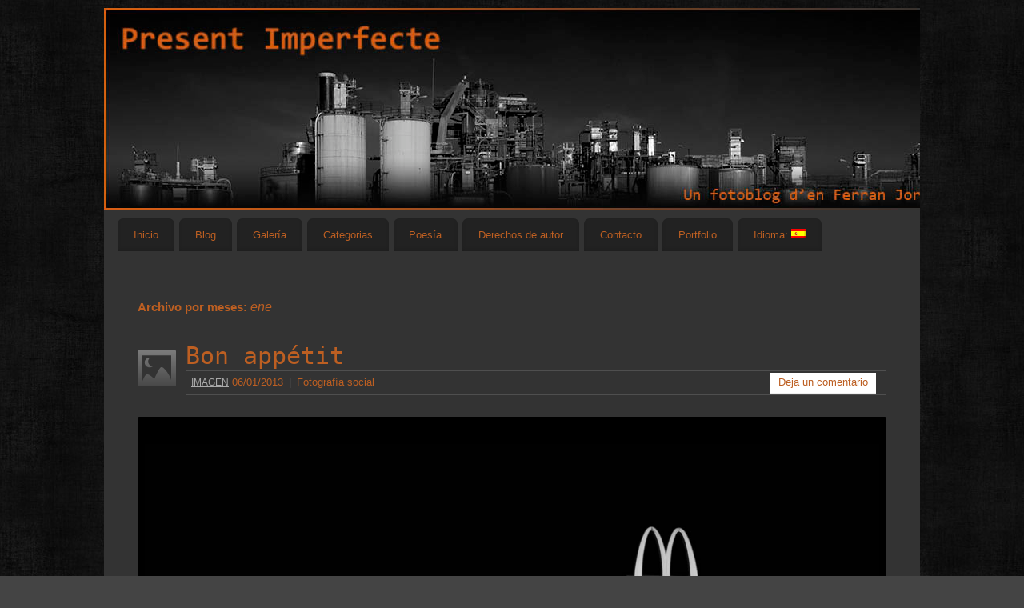

--- FILE ---
content_type: text/html; charset=UTF-8
request_url: http://presentimperfecte.net/wp/es/2013/01/
body_size: 15629
content:
<!DOCTYPE html>
<html lang="es">
<head>
<meta http-equiv="Content-Type" content="text/html; charset=UTF-8" />
<meta name="viewport" content="width=device-width, user-scalable=yes, initial-scale=1.0, minimum-scale=1.0, maximum-scale=3.0">
<link rel="profile" href="http://gmpg.org/xfn/11" />
<link rel="pingback" href="http://presentimperfecte.net/wp/xmlrpc.php" />
<title>enero, 2013 | Present Imperfecte</title>

		<!-- All in One SEO 4.1.3.1 -->
		<meta name="robots" content="noindex, max-snippet:-1, max-image-preview:large, max-video-preview:-1"/>
		<link rel="canonical" href="http://presentimperfecte.net/wp/es/2013/01/" />
		<script type="application/ld+json" class="aioseo-schema">
			{"@context":"https:\/\/schema.org","@graph":[{"@type":"WebSite","@id":"http:\/\/presentimperfecte.net\/wp\/es\/#website","url":"http:\/\/presentimperfecte.net\/wp\/es\/","name":"Present Imperfecte","publisher":{"@id":"http:\/\/presentimperfecte.net\/wp\/es\/#organization"}},{"@type":"Organization","@id":"http:\/\/presentimperfecte.net\/wp\/es\/#organization","name":"Present Imperfecte","url":"http:\/\/presentimperfecte.net\/wp\/es\/"},{"@type":"BreadcrumbList","@id":"http:\/\/presentimperfecte.net\/wp\/es\/2013\/01\/#breadcrumblist","itemListElement":[{"@type":"ListItem","@id":"http:\/\/presentimperfecte.net\/wp\/es\/#listItem","position":"1","item":{"@type":"WebPage","@id":"http:\/\/presentimperfecte.net\/wp\/es\/","name":"Home","description":"[]","url":"http:\/\/presentimperfecte.net\/wp\/es\/"},"nextItem":"http:\/\/presentimperfecte.net\/wp\/es\/2013\/#listItem"},{"@type":"ListItem","@id":"http:\/\/presentimperfecte.net\/wp\/es\/2013\/#listItem","position":"2","item":{"@type":"WebPage","@id":"http:\/\/presentimperfecte.net\/wp\/es\/2013\/","name":"2013","url":"http:\/\/presentimperfecte.net\/wp\/es\/2013\/"},"nextItem":"http:\/\/presentimperfecte.net\/wp\/es\/2013\/01\/#listItem","previousItem":"http:\/\/presentimperfecte.net\/wp\/es\/#listItem"},{"@type":"ListItem","@id":"http:\/\/presentimperfecte.net\/wp\/es\/2013\/01\/#listItem","position":"3","item":{"@type":"WebPage","@id":"http:\/\/presentimperfecte.net\/wp\/es\/2013\/01\/","name":"enero, 2013","url":"http:\/\/presentimperfecte.net\/wp\/es\/2013\/01\/"},"previousItem":"http:\/\/presentimperfecte.net\/wp\/es\/2013\/#listItem"}]},{"@type":"CollectionPage","@id":"http:\/\/presentimperfecte.net\/wp\/es\/2013\/01\/#collectionpage","url":"http:\/\/presentimperfecte.net\/wp\/es\/2013\/01\/","name":"enero, 2013 | Present Imperfecte","inLanguage":"es","isPartOf":{"@id":"http:\/\/presentimperfecte.net\/wp\/es\/#website"},"breadcrumb":{"@id":"http:\/\/presentimperfecte.net\/wp\/es\/2013\/01\/#breadcrumblist"}}]}
		</script>
		<!-- All in One SEO -->

<link rel='dns-prefetch' href='//s.w.org' />
<link rel="alternate" type="application/rss+xml" title="Present Imperfecte &raquo; Feed" href="http://presentimperfecte.net/wp/es/feed/" />
<link rel="alternate" type="application/rss+xml" title="Present Imperfecte &raquo; Feed de los comentarios" href="http://presentimperfecte.net/wp/es/comments/feed/" />

<!-- WPPA+ BEGIN Featured photos on this site -->
<meta name="keywords" content="retenciones, jungla, cuerda, convertida, especie, autopista, hormigas" >
<meta name="keywords" content="contraluz, mañana, enciende, juncos" >
<meta name="keywords" content="minimal, reflejo, laguna, profunda, pequeños, pajaros" >
<meta name="keywords" content="construccion, gusano, construye, capullo, colgando, arbol, mediante, largo" >
<meta name="keywords" content="habido, suerte, miyajima, japon" >
<meta name="keywords" content="compras, rebuscando, entre, oferta, dejado, bajada, marea, miyajima, japon" >
<meta name="keywords" content="armario, recambios, nunca, llegaron, usarse" >
<meta name="keywords" content="escala, grises" >
<meta name="keywords" content="pescado, fresco, arenys" >
<meta name="keywords" content="flores, reposando, siempre, humedo, suelo, ladrillo, luang, prabang" >
<meta name="keywords" content="silla, fresca, gallinera, valencia" >
<meta name="keywords" content="miradas, vestibulo, modernista, estacio, valencia" >
<meta name="keywords" content="passatge, manufactures, entre, calles, trafalgar, barcelona, vestigio, pasado, ciudad, medio, camino, encanto, decadencia" >
<meta name="keywords" content="ventana, olivo, vicenc, montalt, maresme" >
<meta name="keywords" content="setiembre, diada, nacional, catalunya, manifestacion, reivindicativa, barcelona" >
<meta name="keywords" content="islas, cemento, placa, paisos, catalans, barcelona" >
<meta name="keywords" content="appetit, delicias, carnicas, maresme" >
<meta name="keywords" content="carretero, participante, fiesta, antonio, patron, animales, domesticos, barcelona" >
<meta name="keywords" content="pasado, trece, tenemos, responsable, actualizado, fotoblog, desde, bienvenido, familia, marti" >
<meta name="keywords" content="paseando, atardecer, mallorca" >
<meta name="keywords" content="paseo, invernal, osona" >
<meta name="keywords" content="juegos, sombra, capilla, lateral, cathedrale, lazare, autun" >
<meta name="keywords" content="marquesina, palais, congres, opera, vichy" >
<meta name="keywords" content="pendones, higashiyama, teramachi, takayama" >
<meta name="keywords" content="despues, casarse, fotos, recuerdo, recepcion, invitados, novia, quita, sombrero, esconde, cuernos, necesita, kimono, mucho, elaborado" >
<meta name="keywords" content="tokyo, grand, firework, festival, horas, descanso, fuegos, artificiales, cantidad, gente, habia, visto" >
<meta name="keywords" content="dibujante, camino, filosofia, kyoto" >
<meta name="keywords" content="heian, jingu, santuario, shintoista, construido, conmemorar, aniversario, fundacion, kyoto, antigua, heiankyo" >
<meta name="keywords" content="tokyo, tower, construida, torre, metros, altura, siendo, estructura, acero, planeta, inspirada, eiffel, falta, encanto" >
<meta name="keywords" content="navegando, canoa, autentica, comunicacion, norte" >
<meta name="keywords" content="anciano, observando, nuestra, barca, desde, orilla" >
<meta name="keywords" content="trabajando, aprovechando, sombra, cabaña, construir, cestos" >
<meta name="keywords" content="entrega, limosnas, luang, prabang, ciudad, templos, budistas, cantidad, monjes, muchos, ellos, niños, madrugada, salen, caminar, calles, donde, esperan, fieles, ofrecerles, limosna, alimentaria" >
<meta name="keywords" content="despertar, karlův, tarde, convierte, hervidero, turistas" >
<meta name="keywords" content="baño, triforio, katedrala, cuenta, excepcional, galeria, esculturas" >
<meta name="keywords" content="mujer, orilla, paseando, playa, senegal" >
<meta name="keywords" content="espectaculo, natural, playa, gunjur, gambia" >
<meta name="keywords" content="tierra, reencuentran, playa, gunjur, gambia" >
<meta name="keywords" content="comercio, grupo, mujeres, acerca, embarcaciones, comprar, pescado, gambia" >
<meta name="keywords" content="esperando, barca, llena, mujer, llegada, barcas, cargadas, pescado" >
<meta name="keywords" content="vestida, blanco, medio, camino, entre, miedo, curiosidad, niña, acercaba, lentamente, hacia, camara" >
<meta name="keywords" content="monzon, marinero, cuida, embarcacion, intensa, lluvia, monzonica" >
<meta name="keywords" content="juegos, acuaticos, grupo, niños, tomando, baño, cerca, senegal" >
<meta name="keywords" content="recepcion, atardecer, palacio, maricel, sitges" >
<meta name="keywords" content="palau, maricel, chamorro, andrea, motis, entre" >
<meta name="keywords" content="chimenea, emporda" >
<meta name="keywords" content="somormujo, lavanco, pescando, alimentar" >
<meta name="keywords" content="caminos, arena, playa, salvador, vendrell" >
<meta name="keywords" content="jugando, arenys, maresme" >
<meta name="keywords" content="primera, dificultad, matrimonio, sonia, francesc, macaners, bergueda" >
<meta name="keywords" content="pasos, sincronia, osona" >
<meta name="keywords" content="oscuridad, calle, comtes, barcelona" >
<meta name="keywords" content="pisadas, aereas" >
<meta name="keywords" content="largo, paseo, puerto, arenys" >
<meta name="keywords" content="geometria, rural, emporda" >
<meta name="keywords" content="constelacion, aiguamolls, emporda" >
<meta name="keywords" content="caballo, hecho, aiguamolls, emporda" >
<meta name="keywords" content="detras, telon, navegando, mediterraneo" >
<meta name="keywords" content="isula, giraglia, desde, barcaghju, capicorsu, corsica" >
<meta name="keywords" content="josep, bertran, fotografo" >
<meta name="keywords" content="hogar, dulce, mollo, ripolles" >
<meta name="keywords" content="synera, arenys, maresme" >
<meta name="keywords" content="multitud, aiguamolls, emporda" >
<meta name="keywords" content="contraluz, barrio, gotico, barcelona" >
<meta name="keywords" content="atrapado, arenys, maresme" >
<meta name="keywords" content="plaza, catalunya, barcelona" >
<meta name="keywords" content="serpentina, autopista, arenys" >
<meta name="keywords" content="punto, arenys, maresme" >
<meta name="keywords" content="paisatge, arenys, maresme" >
<meta name="keywords" content="equilibrista, aiguamolls, emporda" >
<meta name="keywords" content="islas, medes, desde, torre, hores, emporda" >
<meta name="keywords" content="pesca, dorada, emporda" >
<meta name="keywords" content="anelos, plaza, glories, catalanes, barcelona" >
<meta name="keywords" content="mares, arenys, maresme" >
<meta name="keywords" content="turdus, merula, salvador, penedes" >
<meta name="keywords" content="portitxol, escala, emporda" >
<meta name="keywords" content="pasos, meditados, tarragona" >
<meta name="keywords" content="cruza, dedos, bahia, alfacs, delta" >
<meta name="keywords" content="barca, puerto, delta" >
<meta name="keywords" content="torre, alfacs, delta" >
<meta name="keywords" content="deseos, necesidades, macba, barcelona" >
<meta name="keywords" content="puerta, giratoria, macba, barcelona" >
<meta name="keywords" content="acercamiento, mecanizado" >
<meta name="keywords" content="vacio, interior, arenys, maresme" >
<meta name="keywords" content="volviendo, levantar, vuelo, puerto, delta" >
<!-- WPPA+ END Featured photos on this site -->
		<script type="text/javascript">
			window._wpemojiSettings = {"baseUrl":"https:\/\/s.w.org\/images\/core\/emoji\/13.1.0\/72x72\/","ext":".png","svgUrl":"https:\/\/s.w.org\/images\/core\/emoji\/13.1.0\/svg\/","svgExt":".svg","source":{"concatemoji":"http:\/\/presentimperfecte.net\/wp\/wp-includes\/js\/wp-emoji-release.min.js?ver=a1b4d7d2327a3918e78a46eaa46a1926"}};
			!function(e,a,t){var n,r,o,i=a.createElement("canvas"),p=i.getContext&&i.getContext("2d");function s(e,t){var a=String.fromCharCode;p.clearRect(0,0,i.width,i.height),p.fillText(a.apply(this,e),0,0);e=i.toDataURL();return p.clearRect(0,0,i.width,i.height),p.fillText(a.apply(this,t),0,0),e===i.toDataURL()}function c(e){var t=a.createElement("script");t.src=e,t.defer=t.type="text/javascript",a.getElementsByTagName("head")[0].appendChild(t)}for(o=Array("flag","emoji"),t.supports={everything:!0,everythingExceptFlag:!0},r=0;r<o.length;r++)t.supports[o[r]]=function(e){if(!p||!p.fillText)return!1;switch(p.textBaseline="top",p.font="600 32px Arial",e){case"flag":return s([127987,65039,8205,9895,65039],[127987,65039,8203,9895,65039])?!1:!s([55356,56826,55356,56819],[55356,56826,8203,55356,56819])&&!s([55356,57332,56128,56423,56128,56418,56128,56421,56128,56430,56128,56423,56128,56447],[55356,57332,8203,56128,56423,8203,56128,56418,8203,56128,56421,8203,56128,56430,8203,56128,56423,8203,56128,56447]);case"emoji":return!s([10084,65039,8205,55357,56613],[10084,65039,8203,55357,56613])}return!1}(o[r]),t.supports.everything=t.supports.everything&&t.supports[o[r]],"flag"!==o[r]&&(t.supports.everythingExceptFlag=t.supports.everythingExceptFlag&&t.supports[o[r]]);t.supports.everythingExceptFlag=t.supports.everythingExceptFlag&&!t.supports.flag,t.DOMReady=!1,t.readyCallback=function(){t.DOMReady=!0},t.supports.everything||(n=function(){t.readyCallback()},a.addEventListener?(a.addEventListener("DOMContentLoaded",n,!1),e.addEventListener("load",n,!1)):(e.attachEvent("onload",n),a.attachEvent("onreadystatechange",function(){"complete"===a.readyState&&t.readyCallback()})),(n=t.source||{}).concatemoji?c(n.concatemoji):n.wpemoji&&n.twemoji&&(c(n.twemoji),c(n.wpemoji)))}(window,document,window._wpemojiSettings);
		</script>
		<style type="text/css">
img.wp-smiley,
img.emoji {
	display: inline !important;
	border: none !important;
	box-shadow: none !important;
	height: 1em !important;
	width: 1em !important;
	margin: 0 .07em !important;
	vertical-align: -0.1em !important;
	background: none !important;
	padding: 0 !important;
}
</style>
	<link rel='stylesheet' id='wp-block-library-css'  href='http://presentimperfecte.net/wp/wp-includes/css/dist/block-library/style.min.css?ver=a1b4d7d2327a3918e78a46eaa46a1926' type='text/css' media='all' />
<link rel='stylesheet' id='titan-adminbar-styles-css'  href='http://presentimperfecte.net/wp/wp-content/plugins/anti-spam/assets/css/admin-bar.css?ver=7.2.7' type='text/css' media='all' />
<link rel='stylesheet' id='wppa_style-css'  href='http://presentimperfecte.net/wp/wp-content/plugins/wp-photo-album-plus/theme/wppa-style.css?ver=210813-81629' type='text/css' media='all' />
<link rel='stylesheet' id='mantra-style-css'  href='http://presentimperfecte.net/wp/wp-content/themes/mantra-child/style.css?ver=3.3.1' type='text/css' media='all' />
<style id='mantra-style-inline-css' type='text/css'>
 #wrapper { max-width: 1020px; } #content { width: 100%; max-width:800px; max-width: calc( 100% - 220px ); } #content { max-width:1020px; margin-top:0; } html { font-size:14px; } #bg_image { display:block; margin:0 auto; } #main, #access ul li.current_page_item, #access ul li.current-menu-item, #access ul ul li, #nav-toggle { background-color:#333333} #access ul li { background-color:#f8c6a6} #primary { background-color:#444444} #secondary { background-color:#444444} body, input, textarea {font-family:Trebuchet MS, Arial, Helvetica, sans-serif; } #content h1.entry-title a, #content h2.entry-title a, #content h1.entry-title, #content h2.entry-title, #front-text1 h2, #front-text2 h2 {font-family:Consolas, Lucida Console, Monaco, monospace; } .widget-area {font-family:Helvetica, sans-serif; } .entry-content h1, .entry-content h2, .entry-content h3, .entry-content h4, .entry-content h5, .entry-content h6 {font-family:Georgia, Times New Roman, Times, serif; } article.post, article.page { padding-bottom:10px;border-bottom:3px solid #EEE } .nocomments, .nocomments2 {display:none;} .comments-link span { display:none;} #content table, #content tr td {border:none;} #content tr, #content tr th, #content thead th {background:none;} #header-container > div { margin-top:20px; } #header-container > div { margin-left:40px; } body { background-color:#444444 !important; } #header { background-color:#333333; } #footer { background-color:#222222; } #footer2 { background-color:#171717; } #site-title span a { color:#bd5f22; } #site-description { color:#999999; } #content, .column-text, #front-text3, #front-text4 { color:#FFFFFF ;} .widget-area a:link, .widget-area a:visited, a:link, a:visited ,#searchform #s:hover, #container #s:hover, #access a:hover, #wp-calendar tbody td a, #site-info a, #site-copyright a, #access li:hover > a, #access ul ul:hover > a { color:#bd5f22; } a:hover, .entry-meta a:hover, .entry-utility a:hover, .widget-area a:hover { color:#f4cbb0; } #content .entry-title a, #content .entry-title, #content h1, #content h2, #content h3, #content h4, #content h5, #content h6 { color:#bd5f22; } #content .entry-title a:hover { color:#de8043; } .widget-title { background-color:#444444; } .widget-title { color:#bd5f22; } #footer-widget-area .widget-title { color:#bd5f22; } #footer-widget-area a { color:#666666; } #footer-widget-area a:hover { color:#888888; } #content .wp-caption { background-image:url(http://presentimperfecte.net/wp/wp-content/themes/mantra/resources/images/pins/mantra_dot.png); } .widget-area ul ul li { background-image: url(http://presentimperfecte.net/wp/wp-content/themes/mantra/resources/images/bullets/mantra_dot2.png); background-position: left calc(2em / 2 - 4px); } .page h1.entry-title, .home .page h2.entry-title { display:none; } .entry-meta .author { display:none; } .entry-utility span.bl_bookmark { display:none; } .entry-content p:not(:last-child), .entry-content ul, .entry-summary ul, .entry-content ol, .entry-summary ol { margin-bottom:1.5em;} .entry-meta .entry-time { display:none; } #branding { height:253px ;} 
.column-image { height: 0px; border: 0px solid #EEE; } #frontpage blockquote { width: 88%; max-width: 88% !important; margin-bottom: 50px; font-size: 16px; line-height: 22px; color: #444; background-color: #333; border: 0px solid #EEE; border-radius: 0px; box-shadow: 0px 0px 0px #FFF inset; margin: 40px auto; } #access ul li { background-color: #222222; } #access ul li a { color: #bd5f22; font-family: Helvetica } #access ul li:hover { background-color: #333333; } #access ul li a:hover { color: #de8043; font-family: Helvetica; } #qtranslate-chooser { list-style-type:none; float:right } #qtranslate-chooser li { float : left; margin-right: 20px; margin-top: 10px; }
</style>
<link rel='stylesheet' id='mantra-mobile-css'  href='http://presentimperfecte.net/wp/wp-content/themes/mantra/resources/css/style-mobile.css?ver=3.3.1' type='text/css' media='all' />
<script type='text/javascript' src='http://presentimperfecte.net/wp/wp-includes/js/jquery/jquery.min.js?ver=3.6.0' id='jquery-core-js'></script>
<script type='text/javascript' src='http://presentimperfecte.net/wp/wp-includes/js/jquery/jquery-migrate.min.js?ver=3.3.2' id='jquery-migrate-js'></script>
<script type='text/javascript' id='mantra-frontend-js-extra'>
/* <![CDATA[ */
var mantra_options = {"responsive":"1","image_class":"imageSeven","equalize_sidebars":"1"};
/* ]]> */
</script>
<script type='text/javascript' src='http://presentimperfecte.net/wp/wp-content/themes/mantra/resources/js/frontend.js?ver=3.3.1' id='mantra-frontend-js'></script>
<script type='text/javascript' src='http://presentimperfecte.net/wp/wp-includes/js/jquery/jquery.form.min.js?ver=4.2.1' id='jquery-form-js'></script>
<script type='text/javascript' src='http://presentimperfecte.net/wp/wp-includes/js/imagesloaded.min.js?ver=4.1.4' id='imagesloaded-js'></script>
<script type='text/javascript' src='http://presentimperfecte.net/wp/wp-includes/js/masonry.min.js?ver=4.2.2' id='masonry-js'></script>
<script type='text/javascript' src='http://presentimperfecte.net/wp/wp-includes/js/jquery/jquery.masonry.min.js?ver=3.1.2b' id='jquery-masonry-js'></script>
<script type='text/javascript' src='http://presentimperfecte.net/wp/wp-includes/js/jquery/ui/core.min.js?ver=1.12.1' id='jquery-ui-core-js'></script>
<script type='text/javascript' src='http://presentimperfecte.net/wp/wp-includes/js/jquery/ui/mouse.min.js?ver=1.12.1' id='jquery-ui-mouse-js'></script>
<script type='text/javascript' src='http://presentimperfecte.net/wp/wp-includes/js/jquery/ui/resizable.min.js?ver=1.12.1' id='jquery-ui-resizable-js'></script>
<script type='text/javascript' src='http://presentimperfecte.net/wp/wp-includes/js/jquery/ui/draggable.min.js?ver=1.12.1' id='jquery-ui-draggable-js'></script>
<script type='text/javascript' src='http://presentimperfecte.net/wp/wp-includes/js/jquery/ui/controlgroup.min.js?ver=1.12.1' id='jquery-ui-controlgroup-js'></script>
<script type='text/javascript' src='http://presentimperfecte.net/wp/wp-includes/js/jquery/ui/checkboxradio.min.js?ver=1.12.1' id='jquery-ui-checkboxradio-js'></script>
<script type='text/javascript' src='http://presentimperfecte.net/wp/wp-includes/js/jquery/ui/button.min.js?ver=1.12.1' id='jquery-ui-button-js'></script>
<script type='text/javascript' src='http://presentimperfecte.net/wp/wp-includes/js/jquery/ui/dialog.min.js?ver=1.12.1' id='jquery-ui-dialog-js'></script>
<script type='text/javascript' src='http://presentimperfecte.net/wp/wp-content/plugins/wp-photo-album-plus/js/wppa-all.js?ver=210813-81629' id='wppa-js'></script>
<link rel="https://api.w.org/" href="http://presentimperfecte.net/wp/es/wp-json/" /><link rel="EditURI" type="application/rsd+xml" title="RSD" href="http://presentimperfecte.net/wp/xmlrpc.php?rsd" />
<link rel="wlwmanifest" type="application/wlwmanifest+xml" href="http://presentimperfecte.net/wp/wp-includes/wlwmanifest.xml" /> 

<style type="text/css">
.qtranxs_flag_ca {background-image: url(http://presentimperfecte.net/wp/wp-content/plugins/qtranslate-x/flags/ca.alt.png); background-repeat: no-repeat;}
.qtranxs_flag_en {background-image: url(http://presentimperfecte.net/wp/wp-content/plugins/qtranslate-x/flags/gb.png); background-repeat: no-repeat;}
.qtranxs_flag_es {background-image: url(http://presentimperfecte.net/wp/wp-content/plugins/qtranslate-x/flags/es.png); background-repeat: no-repeat;}
</style>
<link hreflang="ca" href="http://presentimperfecte.net/wp/ca/2013/01/" rel="alternate" />
<link hreflang="en" href="http://presentimperfecte.net/wp/en/2013/01/" rel="alternate" />
<link hreflang="es" href="http://presentimperfecte.net/wp/es/2013/01/" rel="alternate" />
<link hreflang="x-default" href="http://presentimperfecte.net/wp/ca/2013/01/" rel="alternate" />
<meta name="generator" content="qTranslate-X 3.4.6.8" />
<!--[if lte IE 8]> <style type="text/css" media="screen"> #access ul li, .edit-link a , #footer-widget-area .widget-title, .entry-meta,.entry-meta .comments-link, .short-button-light, .short-button-dark ,.short-button-color ,blockquote { position:relative; behavior: url(http://presentimperfecte.net/wp/wp-content/themes/mantra/resources/js/PIE/PIE.php); } #access ul ul { -pie-box-shadow:0px 5px 5px #999; } #access ul li.current_page_item, #access ul li.current-menu-item , #access ul li ,#access ul ul ,#access ul ul li, .commentlist li.comment ,.commentlist .avatar, .nivo-caption, .theme-default .nivoSlider { behavior: url(http://presentimperfecte.net/wp/wp-content/themes/mantra/resources/js/PIE/PIE.php); } </style> <![endif]--><style type="text/css">.broken_link, a.broken_link {
	text-decoration: line-through;
}</style><style type="text/css" id="custom-background-css">
body.custom-background { background-image: url("http://presentimperfecte.net/wp/wp-content/uploads/2013/08/bg.jpg"); background-position: center top; background-size: auto; background-repeat: repeat; background-attachment: fixed; }
</style>
	
<!-- WPPA+ dynamic css -->
<style type="text/css" >
.wppa-box {	border-style: solid; border-width:1px; border-radius:6px; -moz-border-radius:6px; margin-bottom:8px; background-color:#eeeeee; border-color:#cccccc;  }
.wppa-mini-box { border-style: solid; border-width:1px; border-radius:2px; border-color:#cccccc; }
.wppa-cover-box {  }
.wppa-cover-text-frame {  }
.wppa-box-text { color:#FFFFFF;  }
.wppa-box-text, .wppa-box-text-nocolor { font-weight:normal;  }
.wppa-thumb-text { font-size:11px; line-height:14px; color:#FFFFFF; font-weight:normal;  }
.wppa-nav-text { font-size:14px; color:#bd5f22; font-weight:normal;  }
.wppa-img { background-color:#eeeeee;  }
.wppa-title { color:#bd5f22; font-weight:bold;  }
.wppa-fulldesc { color:#FFFFFF; font-weight:normal;  }
.wppa-fulltitle { color:#FFFFFF; font-weight:normal;  }
</style>
<!-- END WPPA+ dynamic css -->

<!-- Rendering enabled -->
<!-- /WPPA Kickoff -->

	<!--[if lt IE 9]>
	<script>
	document.createElement('header');
	document.createElement('nav');
	document.createElement('section');
	document.createElement('article');
	document.createElement('aside');
	document.createElement('footer');
	document.createElement('hgroup');
	</script>
	<![endif]--> </head>
<body class="archive date custom-background mantra-image-seven mantra-caption-black mantra-hratio-0 mantra-no-sidebar mantra-menu-left">
		
<div id="wrapper" class="hfeed">


<header id="header">

		<div id="masthead">

			<div id="branding" role="banner" >

				<img id="bg_image" alt="Present Imperfecte" title="" src="http://presentimperfecte.net/wp/wp-content/uploads/2013/07/PresentImperfecte.jpg" />
	<div id="header-container">

				<a href="http://presentimperfecte.net/wp/es/" id="linky"></a>
				</div> <!-- #header-container -->
					<div style="clear:both;"></div>

			</div><!-- #branding -->

            <a id="nav-toggle"><span>&nbsp; Menú</span></a>
			<nav id="access" class="jssafe" role="navigation">

					<div class="skip-link screen-reader-text"><a href="#content" title="Ir al contenido">Ir al contenido</a></div>
	<div class="menu"><ul id="prime_nav" class="menu"><li id="menu-item-1228" class="menu-item menu-item-type-post_type menu-item-object-page menu-item-home menu-item-1228"><a href="http://presentimperfecte.net/wp/es/">Inicio</a></li>
<li id="menu-item-119" class="menu-item menu-item-type-post_type menu-item-object-page current_page_parent menu-item-119"><a href="http://presentimperfecte.net/wp/es/blog/">Blog</a></li>
<li id="menu-item-73" class="menu-item menu-item-type-post_type menu-item-object-page menu-item-73"><a href="http://presentimperfecte.net/wp/es/gallery/">Galería</a></li>
<li id="menu-item-1229" class="menu-item menu-item-type-custom menu-item-object-custom menu-item-has-children menu-item-1229"><a>Categorias</a>
<ul class="sub-menu">
	<li id="menu-item-1231" class="menu-item menu-item-type-taxonomy menu-item-object-category menu-item-1231"><a href="http://presentimperfecte.net/wp/es/category/fotografia-de-natura/">Fotografía de naturaleza</a></li>
	<li id="menu-item-1232" class="menu-item menu-item-type-taxonomy menu-item-object-category menu-item-1232"><a href="http://presentimperfecte.net/wp/es/category/fotografia-de-paisatge/">Fotografía de paisaje</a></li>
	<li id="menu-item-1234" class="menu-item menu-item-type-taxonomy menu-item-object-category menu-item-1234"><a href="http://presentimperfecte.net/wp/es/category/fotografia-de-viatges/">Fotografía de viajes</a></li>
	<li id="menu-item-1235" class="menu-item menu-item-type-taxonomy menu-item-object-category menu-item-1235"><a href="http://presentimperfecte.net/wp/es/category/fotografia-social/">Fotografía social</a></li>
	<li id="menu-item-1233" class="menu-item menu-item-type-taxonomy menu-item-object-category menu-item-1233"><a href="http://presentimperfecte.net/wp/es/category/fotografia-de-retrat/">Fotografía de retrato</a></li>
	<li id="menu-item-1230" class="menu-item menu-item-type-taxonomy menu-item-object-category menu-item-1230"><a href="http://presentimperfecte.net/wp/es/category/altres-fotografies/">Otras fotografías</a></li>
	<li id="menu-item-1236" class="menu-item menu-item-type-taxonomy menu-item-object-category menu-item-1236"><a href="http://presentimperfecte.net/wp/es/category/pindoles/">Píldoras</a></li>
</ul>
</li>
<li id="menu-item-1248" class="menu-item menu-item-type-taxonomy menu-item-object-category menu-item-1248"><a href="http://presentimperfecte.net/wp/es/category/poesia/">Poesía</a></li>
<li id="menu-item-77" class="menu-item menu-item-type-post_type menu-item-object-page menu-item-77"><a href="http://presentimperfecte.net/wp/es/drets-dautor/">Derechos de autor</a></li>
<li id="menu-item-496" class="menu-item menu-item-type-post_type menu-item-object-page menu-item-496"><a href="http://presentimperfecte.net/wp/es/contacte/">Contacto</a></li>
<li id="menu-item-1627" class="menu-item menu-item-type-custom menu-item-object-custom menu-item-1627"><a target="_blank" rel="noopener" href="http://ferranjordan.net">Portfolio</a></li>
<li id="menu-item-1736" class="qtranxs-lang-menu qtranxs-lang-menu-es menu-item menu-item-type-custom menu-item-object-custom current-menu-parent menu-item-has-children menu-item-1736"><a title="Español" href="#">Idioma:&nbsp;<img src="http://presentimperfecte.net/wp/wp-content/plugins/qtranslate-x/flags/es.png" alt="Español" /></a>
<ul class="sub-menu">
	<li id="menu-item-1737" class="qtranxs-lang-menu-item qtranxs-lang-menu-item-ca menu-item menu-item-type-custom menu-item-object-custom menu-item-1737"><a title="català" href="http://presentimperfecte.net/wp/ca/2013/01/"><img src="http://presentimperfecte.net/wp/wp-content/plugins/qtranslate-x/flags/ca.alt.png" alt="català" />&nbsp;català</a></li>
	<li id="menu-item-1738" class="qtranxs-lang-menu-item qtranxs-lang-menu-item-en menu-item menu-item-type-custom menu-item-object-custom menu-item-1738"><a title="English" href="http://presentimperfecte.net/wp/en/2013/01/"><img src="http://presentimperfecte.net/wp/wp-content/plugins/qtranslate-x/flags/gb.png" alt="English" />&nbsp;English</a></li>
	<li id="menu-item-1739" class="qtranxs-lang-menu-item qtranxs-lang-menu-item-es menu-item menu-item-type-custom menu-item-object-custom current-menu-item menu-item-1739"><a title="Español" href="http://presentimperfecte.net/wp/es/2013/01/" aria-current="page"><img src="http://presentimperfecte.net/wp/wp-content/plugins/qtranslate-x/flags/es.png" alt="Español" />&nbsp;Español</a></li>
</ul>
</li>
</ul></div>
			</nav><!-- #access -->

		</div><!-- #masthead -->

	<div style="clear:both;"> </div>

</header><!-- #header -->
<div id="main" class="main">
	<div  id="forbottom" >
		
		<div style="clear:both;"> </div>

		
		<section id="container">
			<div id="content" role="main">

			
			
				<header class="page-header">
					<h1 class="page-title">
													Archivo por meses: <span>ene </span>											</h1>
				</header>

				
								
						<article id="post-789" class="indexed post-789 post type-post status-publish format-image hentry category-fotografia-social tag-blanc-i-negre tag-paisatge-urba tag-present-imperfecte post_format-post-format-image">
		<header class="entry-header">
				<h2 class="entry-title"><a href="http://presentimperfecte.net/wp/es/bon-appetit/" title="Enlaces permanentes a Bon appétit" rel="bookmark">Bon appétit</a></h2>
					<div class="entry-meta entry-meta2">
		<h3 class="entry-format">Imagen</h3>
				 <span class="author vcard" > por <a class="url fn n" rel="author" href="http://presentimperfecte.net/wp/es/author/ferran/" title="Lee todas las entradas de Ferran">Ferran</a> <span class="bl_sep">|</span></span>  <time class="onDate date published" datetime="2013-01-06T00:05:43+00:00"> <a href="http://presentimperfecte.net/wp/es/bon-appetit/" title="00:05" rel="bookmark"><span class="entry-date">06/01/2013</span> <span class="entry-time"> - 00:05</span></a> </time><span class="bl_sep">|</span><time class="updated"  datetime="2013-07-29T00:07:00+00:00">29/07/2013</time> <span class="bl_categ"> <a href="http://presentimperfecte.net/wp/es/category/fotografia-social/" rel="tag">Fotografía social</a> </span>  				<div class="comments-link">
				<a href="http://presentimperfecte.net/wp/es/bon-appetit/#respond">Deja un comentario</a>			</div>
						</div><!-- .entry-meta -->
		
		</header><!-- .entry-header -->
		<div class="entry-content">
			 <div id="wppa-container-wrapper-1" class="wppa-container-wrapper" style="width:100%;display:block;margin-left:auto;margin-right:auto;padding:0;position:relative;" ><div id="wppa-container-1" style="width:100%;" class="aligncenter wppa-mphoto wppa-mphoto-1 wp-caption" ><div style="font-size:0;line-height:0;" ><img id="ph-82-1" src="http://presentimperfecte.net/wp/wp-content/uploads/wppa/82.jpg?ver=1" alt="Bon appétit" class="size-medium wppa-mphoto" title="Bon appétit" style="width:100%;margin:0;padding:0;border:none;" alt="82" /></div><p class="wp-caption-text">Delicias cárnicas. Maresme.</p></div></div>
<!-- End [wppa type="mphoto" photo="82" size="auto" align="center"] /wp/es/2013/01/ oc 1 8 queries in 2.3 ms. at 01:31 -->
					</div><!-- .entry-content -->
		<footer class="entry-meta2">
		<span class="bl_tagg">Etiquetado <a href="http://presentimperfecte.net/wp/es/tag/blanc-i-negre/" rel="tag">Blanco y negro</a>, <a href="http://presentimperfecte.net/wp/es/tag/paisatge-urba/" rel="tag">Paisaje urbano</a>, <a href="http://presentimperfecte.net/wp/es/tag/present-imperfecte/" rel="tag">Presente imperfecto</a></span>
 				
					</footer><!-- #entry-meta -->
	</article><!-- #post-789 -->

				
				
			
						</div><!-- #content -->
				</section><!-- #primary -->

	<div style="clear:both;"></div>

	</div> <!-- #forbottom -->
	</div><!-- #main -->


	<footer id="footer" role="contentinfo">
		<div id="colophon">
		
			

	<div id="footer-widget-area"  role="complementary"  class="footerfour" >

			<div id="first" class="widget-area">
			<ul class="xoxo">
				<li id="text-3" class="widget-container widget_text"><h3 class="widget-title">Miembro de:</h3>			<div class="textwidget">			<div id="member"> 
							<table border="0">
									<tr>
									<td><a href="http://afaarenys.blogspot.com" title="AFA Arenys de Mar"><img src="http://presentimperfecte.net/wp/wp-content/uploads/2014/07/logo_AFA_fb.png" width="84" height="77"
										alt="Associació Fotogràfica d'Arenys de Mar" title="Associació Fotogràfica d'Arenys de Mar"/></a></td>
									<td></td>
									</tr>
									<tr>
									<td><a href="http://europephotobloggers.org" title="europephotobloggers.org"><img src="http://europephotobloggers.org/img/EUphotoblogs-b.gif" width="80" height="15"
										alt="Europe Photobloggers" title="Europe Photobloggers"/></a></td>
									<td></td>
									</tr>
									<tr>
									<td><a href="https://twitter.com/PreImp" class="twitter-follow-button" data-show-count="false" data-lang="ca">@PreImp</a>
<script>!function(d,s,id){var js,fjs=d.getElementsByTagName(s)[0],p=/^http:/.test(d.location)?'http':'https';if(!d.getElementById(id)){js=d.createElement(s);js.id=id;js.src=p+'://platform.twitter.com/widgets.js';fjs.parentNode.insertBefore(js,fjs);}}(document, 'script', 'twitter-wjs');</script>
						</td>
						</tr>
							</table>
			</div></div>
		</li>			</ul>
		</div><!-- #first .widget-area -->
	
			<div id="second" class="widget-area">
			<ul class="xoxo">
				<li id="categories-2" class="widget-container widget_categories"><h3 class="widget-title">Categorías</h3>
			<ul>
					<li class="cat-item cat-item-29"><a href="http://presentimperfecte.net/wp/es/category/altres-fotografies/">Otras fotografías</a> (8)
</li>
	<li class="cat-item cat-item-83"><a href="http://presentimperfecte.net/wp/es/category/fotografia-de-format-mig/">Fotografía de formato medio</a> (3)
</li>
	<li class="cat-item cat-item-24"><a href="http://presentimperfecte.net/wp/es/category/fotografia-de-natura/">Fotografía de naturaleza</a> (36)
</li>
	<li class="cat-item cat-item-25"><a href="http://presentimperfecte.net/wp/es/category/fotografia-de-paisatge/">Fotografía de paisaje</a> (96)
</li>
	<li class="cat-item cat-item-28"><a href="http://presentimperfecte.net/wp/es/category/fotografia-de-retrat/">Fotografía de retrato</a> (35)
</li>
	<li class="cat-item cat-item-26"><a href="http://presentimperfecte.net/wp/es/category/fotografia-de-viatges/">Fotografía de viajes</a> (97)
</li>
	<li class="cat-item cat-item-27"><a href="http://presentimperfecte.net/wp/es/category/fotografia-social/">Fotografía social</a> (60)
</li>
	<li class="cat-item cat-item-30"><a href="http://presentimperfecte.net/wp/es/category/pindoles/">Píldoras</a> (5)
</li>
	<li class="cat-item cat-item-31"><a href="http://presentimperfecte.net/wp/es/category/poesia/">Poesía</a> (6)
</li>
			</ul>

			</li>			</ul>
		</div><!-- #second .widget-area -->
	
			<div id="third" class="widget-area">
			<ul class="xoxo">
				<li id="jal_widget-2" class="widget-container widget_archive widget_jaw_widget"><h3 class="widget-title">Archivos</h3><ul class="jaw_widget"><li class="jaw_years"><a class="jaw_years" title="2016" href="http://presentimperfecte.net/wp/es/2016/"><span class="jaw_symbol">►</span>2016 (21) </a ><ul>
	<li class="jaw_months " style="display:none;"><a class="jaw_months" href="http://presentimperfecte.net/wp/es/2016/09/" title="septiembre">septiembre(3)</a></li > 
	<li class="jaw_months " style="display:none;"><a class="jaw_months" href="http://presentimperfecte.net/wp/es/2016/06/" title="junio">junio(1)</a></li > 
	<li class="jaw_months " style="display:none;"><a class="jaw_months" href="http://presentimperfecte.net/wp/es/2016/05/" title="mayo">mayo(2)</a></li > 
	<li class="jaw_months " style="display:none;"><a class="jaw_months" href="http://presentimperfecte.net/wp/es/2016/04/" title="abril">abril(4)</a></li > 
	<li class="jaw_months " style="display:none;"><a class="jaw_months" href="http://presentimperfecte.net/wp/es/2016/03/" title="marzo">marzo(2)</a></li > 
	<li class="jaw_months " style="display:none;"><a class="jaw_months" href="http://presentimperfecte.net/wp/es/2016/02/" title="febrero">febrero(5)</a></li > 
	<li class="jaw_months " style="display:none;"><a class="jaw_months" href="http://presentimperfecte.net/wp/es/2016/01/" title="enero">enero(4)</a></li > </ul></li><li class="jaw_years"><a class="jaw_years" title="2015" href="http://presentimperfecte.net/wp/es/2015/"><span class="jaw_symbol">►</span>2015 (48) </a ><ul>
	<li class="jaw_months " style="display:none;"><a class="jaw_months" href="http://presentimperfecte.net/wp/es/2015/12/" title="diciembre">diciembre(4)</a></li > 
	<li class="jaw_months " style="display:none;"><a class="jaw_months" href="http://presentimperfecte.net/wp/es/2015/11/" title="noviembre">noviembre(5)</a></li > 
	<li class="jaw_months " style="display:none;"><a class="jaw_months" href="http://presentimperfecte.net/wp/es/2015/10/" title="octubre">octubre(4)</a></li > 
	<li class="jaw_months " style="display:none;"><a class="jaw_months" href="http://presentimperfecte.net/wp/es/2015/09/" title="septiembre">septiembre(5)</a></li > 
	<li class="jaw_months " style="display:none;"><a class="jaw_months" href="http://presentimperfecte.net/wp/es/2015/08/" title="agosto">agosto(3)</a></li > 
	<li class="jaw_months " style="display:none;"><a class="jaw_months" href="http://presentimperfecte.net/wp/es/2015/07/" title="julio">julio(4)</a></li > 
	<li class="jaw_months " style="display:none;"><a class="jaw_months" href="http://presentimperfecte.net/wp/es/2015/06/" title="junio">junio(5)</a></li > 
	<li class="jaw_months " style="display:none;"><a class="jaw_months" href="http://presentimperfecte.net/wp/es/2015/05/" title="mayo">mayo(2)</a></li > 
	<li class="jaw_months " style="display:none;"><a class="jaw_months" href="http://presentimperfecte.net/wp/es/2015/04/" title="abril">abril(2)</a></li > 
	<li class="jaw_months " style="display:none;"><a class="jaw_months" href="http://presentimperfecte.net/wp/es/2015/03/" title="marzo">marzo(6)</a></li > 
	<li class="jaw_months " style="display:none;"><a class="jaw_months" href="http://presentimperfecte.net/wp/es/2015/02/" title="febrero">febrero(4)</a></li > 
	<li class="jaw_months " style="display:none;"><a class="jaw_months" href="http://presentimperfecte.net/wp/es/2015/01/" title="enero">enero(4)</a></li > </ul></li><li class="jaw_years"><a class="jaw_years" title="2014" href="http://presentimperfecte.net/wp/es/2014/"><span class="jaw_symbol">►</span>2014 (42) </a ><ul>
	<li class="jaw_months " style="display:none;"><a class="jaw_months" href="http://presentimperfecte.net/wp/es/2014/11/" title="noviembre">noviembre(2)</a></li > 
	<li class="jaw_months " style="display:none;"><a class="jaw_months" href="http://presentimperfecte.net/wp/es/2014/10/" title="octubre">octubre(4)</a></li > 
	<li class="jaw_months " style="display:none;"><a class="jaw_months" href="http://presentimperfecte.net/wp/es/2014/09/" title="septiembre">septiembre(5)</a></li > 
	<li class="jaw_months " style="display:none;"><a class="jaw_months" href="http://presentimperfecte.net/wp/es/2014/08/" title="agosto">agosto(3)</a></li > 
	<li class="jaw_months " style="display:none;"><a class="jaw_months" href="http://presentimperfecte.net/wp/es/2014/07/" title="julio">julio(4)</a></li > 
	<li class="jaw_months " style="display:none;"><a class="jaw_months" href="http://presentimperfecte.net/wp/es/2014/05/" title="mayo">mayo(4)</a></li > 
	<li class="jaw_months " style="display:none;"><a class="jaw_months" href="http://presentimperfecte.net/wp/es/2014/04/" title="abril">abril(4)</a></li > 
	<li class="jaw_months " style="display:none;"><a class="jaw_months" href="http://presentimperfecte.net/wp/es/2014/03/" title="marzo">marzo(6)</a></li > 
	<li class="jaw_months " style="display:none;"><a class="jaw_months" href="http://presentimperfecte.net/wp/es/2014/02/" title="febrero">febrero(7)</a></li > 
	<li class="jaw_months " style="display:none;"><a class="jaw_months" href="http://presentimperfecte.net/wp/es/2014/01/" title="enero">enero(3)</a></li > </ul></li><li class="jaw_years"><a class="jaw_years" title="2013" href="http://presentimperfecte.net/wp/es/2013/"><span class="jaw_symbol">►</span>2013 (54) </a ><ul>
	<li class="jaw_months " style="display:none;"><a class="jaw_months" href="http://presentimperfecte.net/wp/es/2013/12/" title="diciembre">diciembre(5)</a></li > 
	<li class="jaw_months " style="display:none;"><a class="jaw_months" href="http://presentimperfecte.net/wp/es/2013/11/" title="noviembre">noviembre(7)</a></li > 
	<li class="jaw_months " style="display:none;"><a class="jaw_months" href="http://presentimperfecte.net/wp/es/2013/10/" title="octubre">octubre(4)</a></li > 
	<li class="jaw_months " style="display:none;"><a class="jaw_months" href="http://presentimperfecte.net/wp/es/2013/09/" title="septiembre">septiembre(13)</a></li > 
	<li class="jaw_months " style="display:none;"><a class="jaw_months" href="http://presentimperfecte.net/wp/es/2013/08/" title="agosto">agosto(4)</a></li > 
	<li class="jaw_months " style="display:none;"><a class="jaw_months" href="http://presentimperfecte.net/wp/es/2013/06/" title="junio">junio(3)</a></li > 
	<li class="jaw_months " style="display:none;"><a class="jaw_months" href="http://presentimperfecte.net/wp/es/2013/05/" title="mayo">mayo(7)</a></li > 
	<li class="jaw_months " style="display:none;"><a class="jaw_months" href="http://presentimperfecte.net/wp/es/2013/04/" title="abril">abril(5)</a></li > 
	<li class="jaw_months " style="display:none;"><a class="jaw_months" href="http://presentimperfecte.net/wp/es/2013/03/" title="marzo">marzo(4)</a></li > 
	<li class="jaw_months " style="display:none;"><a class="jaw_months" href="http://presentimperfecte.net/wp/es/2013/02/" title="febrero">febrero(1)</a></li > 
	<li class="jaw_months " style="display:none;"><a class="jaw_months" href="http://presentimperfecte.net/wp/es/2013/01/" title="enero">enero(1)</a></li > </ul></li><li class="jaw_years"><a class="jaw_years" title="2012" href="http://presentimperfecte.net/wp/es/2012/"><span class="jaw_symbol">►</span>2012 (54) </a ><ul>
	<li class="jaw_months " style="display:none;"><a class="jaw_months" href="http://presentimperfecte.net/wp/es/2012/12/" title="diciembre">diciembre(4)</a></li > 
	<li class="jaw_months " style="display:none;"><a class="jaw_months" href="http://presentimperfecte.net/wp/es/2012/11/" title="noviembre">noviembre(4)</a></li > 
	<li class="jaw_months " style="display:none;"><a class="jaw_months" href="http://presentimperfecte.net/wp/es/2012/10/" title="octubre">octubre(5)</a></li > 
	<li class="jaw_months " style="display:none;"><a class="jaw_months" href="http://presentimperfecte.net/wp/es/2012/09/" title="septiembre">septiembre(6)</a></li > 
	<li class="jaw_months " style="display:none;"><a class="jaw_months" href="http://presentimperfecte.net/wp/es/2012/08/" title="agosto">agosto(1)</a></li > 
	<li class="jaw_months " style="display:none;"><a class="jaw_months" href="http://presentimperfecte.net/wp/es/2012/07/" title="julio">julio(21)</a></li > 
	<li class="jaw_months " style="display:none;"><a class="jaw_months" href="http://presentimperfecte.net/wp/es/2012/06/" title="junio">junio(1)</a></li > 
	<li class="jaw_months " style="display:none;"><a class="jaw_months" href="http://presentimperfecte.net/wp/es/2012/05/" title="mayo">mayo(2)</a></li > 
	<li class="jaw_months " style="display:none;"><a class="jaw_months" href="http://presentimperfecte.net/wp/es/2012/04/" title="abril">abril(3)</a></li > 
	<li class="jaw_months " style="display:none;"><a class="jaw_months" href="http://presentimperfecte.net/wp/es/2012/03/" title="marzo">marzo(5)</a></li > 
	<li class="jaw_months " style="display:none;"><a class="jaw_months" href="http://presentimperfecte.net/wp/es/2012/01/" title="enero">enero(2)</a></li > </ul></li><li class="jaw_years"><a class="jaw_years" title="2011" href="http://presentimperfecte.net/wp/es/2011/"><span class="jaw_symbol">►</span>2011 (62) </a ><ul>
	<li class="jaw_months " style="display:none;"><a class="jaw_months" href="http://presentimperfecte.net/wp/es/2011/12/" title="diciembre">diciembre(1)</a></li > 
	<li class="jaw_months " style="display:none;"><a class="jaw_months" href="http://presentimperfecte.net/wp/es/2011/09/" title="septiembre">septiembre(3)</a></li > 
	<li class="jaw_months " style="display:none;"><a class="jaw_months" href="http://presentimperfecte.net/wp/es/2011/08/" title="agosto">agosto(32)</a></li > 
	<li class="jaw_months " style="display:none;"><a class="jaw_months" href="http://presentimperfecte.net/wp/es/2011/05/" title="mayo">mayo(2)</a></li > 
	<li class="jaw_months " style="display:none;"><a class="jaw_months" href="http://presentimperfecte.net/wp/es/2011/04/" title="abril">abril(19)</a></li > 
	<li class="jaw_months " style="display:none;"><a class="jaw_months" href="http://presentimperfecte.net/wp/es/2011/01/" title="enero">enero(5)</a></li > </ul></li><li class="jaw_years"><a class="jaw_years" title="2010" href="http://presentimperfecte.net/wp/es/2010/"><span class="jaw_symbol">►</span>2010 (18) </a ><ul>
	<li class="jaw_months " style="display:none;"><a class="jaw_months" href="http://presentimperfecte.net/wp/es/2010/09/" title="septiembre">septiembre(1)</a></li > 
	<li class="jaw_months " style="display:none;"><a class="jaw_months" href="http://presentimperfecte.net/wp/es/2010/08/" title="agosto">agosto(16)</a></li > 
	<li class="jaw_months " style="display:none;"><a class="jaw_months" href="http://presentimperfecte.net/wp/es/2010/07/" title="julio">julio(1)</a></li > </ul></li><li class="jaw_years"><a class="jaw_years" title="2009" href="http://presentimperfecte.net/wp/es/2009/"><span class="jaw_symbol">►</span>2009 (9) </a ><ul>
	<li class="jaw_months " style="display:none;"><a class="jaw_months" href="http://presentimperfecte.net/wp/es/2009/07/" title="julio">julio(1)</a></li > 
	<li class="jaw_months " style="display:none;"><a class="jaw_months" href="http://presentimperfecte.net/wp/es/2009/06/" title="junio">junio(5)</a></li > 
	<li class="jaw_months " style="display:none;"><a class="jaw_months" href="http://presentimperfecte.net/wp/es/2009/04/" title="abril">abril(2)</a></li > 
	<li class="jaw_months " style="display:none;"><a class="jaw_months" href="http://presentimperfecte.net/wp/es/2009/02/" title="febrero">febrero(1)</a></li > </ul></li><li class="jaw_years"><a class="jaw_years" title="2008" href="http://presentimperfecte.net/wp/es/2008/"><span class="jaw_symbol">►</span>2008 (31) </a ><ul>
	<li class="jaw_months " style="display:none;"><a class="jaw_months" href="http://presentimperfecte.net/wp/es/2008/12/" title="diciembre">diciembre(1)</a></li > 
	<li class="jaw_months " style="display:none;"><a class="jaw_months" href="http://presentimperfecte.net/wp/es/2008/08/" title="agosto">agosto(21)</a></li > 
	<li class="jaw_months " style="display:none;"><a class="jaw_months" href="http://presentimperfecte.net/wp/es/2008/04/" title="abril">abril(2)</a></li > 
	<li class="jaw_months " style="display:none;"><a class="jaw_months" href="http://presentimperfecte.net/wp/es/2008/03/" title="marzo">marzo(1)</a></li > 
	<li class="jaw_months " style="display:none;"><a class="jaw_months" href="http://presentimperfecte.net/wp/es/2008/02/" title="febrero">febrero(6)</a></li > </ul></li></ul><input type = "hidden" id = "widget-jal_widget-2-fx_in" name = "widget-jal_widget[2][fx_in]" class="fx_in" value = "slideDown" /><input type = "hidden" id = "widget-jal_widget-2-ex_sym" name = "widget-jal_widget[2][ex_sym]" class="ex_sym" value = "►" /><input type = "hidden" id = "widget-jal_widget-2-con_sym" name = "widget-jal_widget[2][con_sym]" class="con_sym" value = "▼" /><input type = "hidden" id = "widget-jal_widget-2-only_sym_link" name = "widget-jal_widget[2][only_sym_link]" class="only_sym_link" value = "0" /><input type = "hidden" id = "widget-jal_widget-2-accordion" name = "widget-jal_widget[2][accordion]" class="accordion" value = "" /></li>			</ul>
		</div><!-- #third .widget-area -->
	
			<div id="fourth" class="widget-area">
			<ul class="xoxo">
				<li id="search-2" class="widget-container widget_search"><h3 class="widget-title">Buscar</h3><form method="get" id="searchform" action="http://presentimperfecte.net/wp/es/">
	<label>
		<span class="screen-reader-text">Buscar por:</span>
		<input type="search" class="s" placeholder="Buscar" value="" name="s" />
	</label>
	<button type="submit" class="searchsubmit"><span class="screen-reader-text">Buscar</span>OK</button>
</form>
</li><!--
Plugin: Custom Meta Widget
Plugin URL: http://shinraholdings.com/plugins/custom-meta-widget/
-->
<li id="custommetawidget-2" class="widget-container customMetaWidget"><h3 class="widget-title">Meta</h3>		<ul>

		
		
					<li><a href="http://presentimperfecte.net/wp/es/feed/">Entries <abbr title="Really Simple Syndication">RSS</abbr></a></li>
		

		
				</ul>

	</li>			</ul>
		</div><!-- #fourth .widget-area -->
		
	</div><!-- #footer-widget-area -->
			
		</div><!-- #colophon -->

		<div id="footer2">
		
			     <div style="text-align:center;padding:5px 0 2px;text-transform:uppercase;font-size:11px;">
<a href="http://presentimperfecte.net/wp/es/" title="Present Imperfecte" rel="home">
			Present Imperfecte</a>
				</a>
	</div><!-- #site-info -->
			
		</div><!-- #footer2 -->

	</footer><!-- #footer -->

</div><!-- #wrapper -->

        <meta http-equiv="imagetoolbar" content="no"><!-- disable image toolbar (if any) -->
        <script type="text/javascript">
            /*<![CDATA[*/
            document.oncontextmenu = function() {
                return false;
            };
            document.onselectstart = function() {
                if (event.srcElement.type != "text" && event.srcElement.type != "textarea" && event.srcElement.type != "password") {
                    return false;
                }
                else {
                    return true;
                }
            };
            if (window.sidebar) {
                document.onmousedown = function(e) {
                    var obj = e.target;
                    if (obj.tagName.toUpperCase() == 'SELECT'
                            || obj.tagName.toUpperCase() == "INPUT"
                            || obj.tagName.toUpperCase() == "TEXTAREA"
                            || obj.tagName.toUpperCase() == "PASSWORD") {
                        return true;
                    }
                    else {
                        return false;
                    }
                };
            }
            document.ondragstart = function() {
                return false;
            };
            /*]]>*/
        </script>
        <script type='text/javascript' src='http://presentimperfecte.net/wp/wp-content/plugins/jquery-archive-list-widget/assets/js/jal.js?ver=4.0.1' id='jquery-archive-list-js'></script>
<script type='text/javascript' src='http://presentimperfecte.net/wp/wp-includes/js/wp-embed.min.js?ver=a1b4d7d2327a3918e78a46eaa46a1926' id='wp-embed-js'></script>

<!-- START PHOTO sc and TynyMce fe vars from p-f -->
<script>
wppaImageDirectory = "http://presentimperfecte.net/wp/wp-content/plugins/wp-photo-album-plus/img/";
wppaPhotoDirectory = "http://presentimperfecte.net/wp/wp-content/uploads/wppa/";
wppaNoPreview = "No Preview available";
wppaTxtProcessing = "Processing...";
wppaTxtDone = "¡Listo!";
wppaTxtErrUnable = "ERROR: no se puede subir archivos.";
wppaOutputType = "-none-";
wppaShortcodeTemplate = "&lt;div style=&quot;font-size:0;line-height:0;&quot; &gt;&lt;img id=&quot;ph-381-100&quot; src=&quot;http://presentimperfecte.net/wp/wp-content/uploads/wppa/381.jpg?ver=1&quot;  alt=&quot;Xorrar: recuperar los peces de la red&quot;  title=&quot;Xorrar: recuperar los peces de la red&quot;  style=&quot;width:100%;margin:0;&quot; alt=&quot;381&quot; /&gt;&lt;/div&gt;";
wppaShortcodeTemplateId = "381.jpg";
</script>
<!-- END PHOTO and TynMce -->
<!-- WPPA+ START Page/language dependant data -->
<script>
wppaImageDirectory = "http://presentimperfecte.net/wp/wp-content/plugins/wp-photo-album-plus/img/";
wppaWppaUrl = "http://presentimperfecte.net/wp/wp-content/plugins/wp-photo-album-plus";
wppaIncludeUrl = "http://presentimperfecte.net/wp/wp-includes";
wppaAjaxUrl = "http://presentimperfecte.net/wp/wppaajax/";
wppaAdminAjaxUrl = "http://presentimperfecte.net/wp/wp-admin/admin-ajax.php/";
wppaUploadUrl = "http://presentimperfecte.net/wp/wp-content/uploads/wppa";
wppaIsIe = false;
wppaIsSafari = false;
wppaSlideshowNavigationType = "icons";
wppaAudioHeight = 28;
wppaFilmThumbTitle = "Haz doble clic para empezar o parar la presentación";
wppaClickToView = "Click to view";
wppaLang = "es";
wppaVoteForMe = "Vote for me!";
wppaVotedForMe = "Voted for me";
wppaDownLoad = "Download";
wppaSlideShow = "Presentación";
wppaPhoto = "Foto";
wppaOf = "de";
wppaNextPhoto = "Siguiente";
wppaPreviousPhoto = "foto anterior";
wppaNextP = "Sigte.";
wppaPrevP = "Anterior";
wppaAvgRating = "Calificacion media";
wppaMyRating = "Mi calificación";
wppaAvgRat = "Avg.";
wppaMyRat = "Mine";
wppaDislikeMsg = "Que marcó esta imagen como inadecuado.";
wppaStart = "Comenzar";
wppaStop = "Parar";
wppaPleaseName = "Please enter your name";
wppaPleaseEmail = "Please enter a valid email address";
wppaPleaseComment = "Por favor, introduzca el comentario";
wppaProcessing = "Processing...";
wppaDone = "¡Listo!";
wppaUploadFailed = "Ha fallado la subida";
wppaServerError = "Server error.";
wppaGlobalFsIconSize = "32";
wppaFsFillcolor = "#999999";
wppaFsBgcolor = "transparent";
wppaFsPolicy = "lightbox";
wppaNiceScroll = false;
wppaVersion = "8.0.01.005";
wppaDebug = false;
wppaBackgroundColorImage = "#eeeeee";
wppaPopupLinkType = "lightbox";
wppaAnimationType = "fadeover";
wppaAnimationSpeed = 2000;
wppaThumbnailAreaDelta = 14;
wppaTextFrameDelta = 181;
wppaBoxDelta = 14;
wppaSlideShowTimeOut = 4000;
wppaFilmShowGlue = false;
wppaMiniTreshold = 500;
wppaRatingOnce = false;
wppaHideWhenEmpty = false;
wppaBGcolorNumbar = "#cccccc";
wppaBcolorNumbar = "#cccccc";
wppaBGcolorNumbarActive = "#333333";
wppaBcolorNumbarActive = "#333333";
wppaFontFamilyNumbar = "";
wppaFontSizeNumbar = "px";
wppaFontColorNumbar = "#bd5f22";
wppaFontWeightNumbar = "normal";
wppaFontFamilyNumbarActive = "";
wppaFontSizeNumbarActive = "px";
wppaFontColorNumbarActive = "#777777";
wppaFontWeightNumbarActive = "bold";
wppaNumbarMax = "10";
wppaNextOnCallback = false;
wppaStarOpacity = 0.2;
wppaEmailRequired = "required";
wppaSlideBorderWidth = 0;
wppaAllowAjax = true;
wppaUsePhotoNamesInUrls = false;
wppaThumbTargetBlank = true;
wppaRatingMax = 5;
wppaRatingDisplayType = "graphic";
wppaRatingPrec = 2;
wppaStretch = false;
wppaMinThumbSpace = 4;
wppaThumbSpaceAuto = true;
wppaMagnifierCursor = "magnifier-small.png";
wppaArtMonkyLink = "none";
wppaAutoOpenComments = false;
wppaUpdateAddressLine = true;
wppaSlideSwipe = true;
wppaMaxCoverWidth = 1024;
wppaSlideToFullpopup = false;
wppaComAltSize = 75;
wppaBumpViewCount = false;
wppaBumpClickCount = false;
wppaShareHideWhenRunning = false;
wppaFotomoto = false;
wppaArtMonkeyButton = true;
wppaFotomotoHideWhenRunning = false;
wppaCommentRequiredAfterVote = false;
wppaFotomotoMinWidth = 400;
wppaShortQargs = false;
wppaOvlHires = true;
wppaSlideVideoStart = false;
wppaSlideAudioStart = false;
wppaRel = "data-rel";
wppaOvlRadius = 12;
wppaOvlBorderWidth = 8;
wppaEditPhotoWidth = "960";
wppaThemeStyles = "";
wppaStickyHeaderHeight = 0;
wppaRenderModal = false;
wppaModalQuitImg = "url(http://presentimperfecte.net/wp/wp-content/plugins/wp-photo-album-plus/img/smallcross-black.gif)";
wppaBoxRadius = "6";
wppaModalBgColor = "#ffffff";
wppaUploadEdit = "-none-";
wppaSvgFillcolor = "#666666";
wppaSvgBgcolor = "#dddddd";
wppaOvlSvgFillcolor = "#999999";
wppaOvlSvgBgcolor = "#ffffff";
wppaSvgCornerStyle = "medium";
wppaHideRightClick = false;
wppaGeoZoom = 10;
wppaLazyLoad = false;
wppaAreaMaxFrac = 0;
wppaIconSizeNormal = "default";
wppaIconSizeSlide = "default";
wppaResponseSpeed = 0;
wppaExtendedResizeCount = 0;
wppaExtendedResizeDelay = 1000;
wppaCoverSpacing = 8;
wppaFilmonlyContinuous = false;
wppaNoAnimateOnMobile = false;
wppaAjaxScroll = true;
wppaThumbSize = 200;
wppaTfMargin = 4;
wppaArtmonkeyFileNotSource = false
wppaRequestInfoDialogText = "Please specify your question";
wppaThumbAspect = 0.634765625;
</script>
<!-- WPPA+ END Page/language dependant data -->
<!-- START Viewcounts -->
<script>
</script>
<!-- END Vieuwcounts -->
</script>

			<!-- start WPPA+ Footer data -->
			<div id="wppa-overlay-bg" style="text-align:center;display:none;position:fixed;top:0;left:0;width:100%;height:10000px;background-color:black;" onclick="wppaOvlOnclick(event)" onwheel="return false;" onscroll="return false;" ></div>
		<div
			id="wppa-overlay-ic"
			onwheel="return false;"
			onscroll="return false;"
			>
		</div>
		<div
			id="wppa-overlay-pc"
			onwheel="return false;"
			onscroll="return false;"
			>
		</div>
		<div
			id="wppa-overlay-fpc"
			onwheel="return false;"
			onscroll="return false;"
			>
		</div>
		<div
			id="wppa-overlay-zpc"
			onwheel="return false;"
			onscroll="return false;"
			>
		</div>
		<img
			id="wppa-pre-prev"
			style="position:fixed;left:0;top:50%;width:100px;z-index:200011;visibility:hidden;"
			class="wppa-preload"
			title="Preload preveious image"
			alt=""
		/>
		<img
			id="wppa-pre-next"
			style="position:fixed;right:0;top:50%;width:100px;z-index:200011;visibility:hidden;"
			class="wppa-preload"
			title="Preload next image"
			alt=""
		/>
		<img
			id="wppa-pre-curr"
			style="position:fixed;left:0;top:0;z-index:200011;visibility:hidden;"
			class="wppa-preload-curr"
			title="Preload current image"
			alt=""
		/><svg id="wppa-ovl-spin" class="wppa-spinner uil-default" width="120px" height="120px" xmlns="http://www.w3.org/2000/svg" viewBox="0 0 100 100" preserveAspectRatio="xMidYMid" stroke="" style="width:120px;height:120px;position:fixed;top:50%;margin-top:-60px;left:50%;margin-left:-60px;z-index:200100;opacity:1;display:none;fill:#999999;background-color:#ffffff;box-shadow:none;border-radius:24px;" ><rect x="0" y="0" width="100" height="100" fill="none" class="bk" ></rect><rect class="wppa-ajaxspin"  x="47" y="40" width="6" height="20" rx="3" ry="3" transform="rotate(0 50 50) translate(0 -32)"><animate attributeName="opacity" from="1" to="0" dur="1.5s" begin="0s" repeatCount="indefinite"/></rect><rect class="wppa-ajaxspin"  x="47" y="40" width="6" height="20" rx="3" ry="3" transform="rotate(22.5 50 50) translate(0 -32)"><animate attributeName="opacity" from="1" to="0" dur="1.5s" begin="0.09375s" repeatCount="indefinite"/></rect><rect class="wppa-ajaxspin"  x="47" y="40" width="6" height="20" rx="3" ry="3" transform="rotate(45 50 50) translate(0 -32)"><animate attributeName="opacity" from="1" to="0" dur="1.5s" begin="0.1875s" repeatCount="indefinite"/></rect><rect class="wppa-ajaxspin"  x="47" y="40" width="6" height="20" rx="3" ry="3" transform="rotate(67.5 50 50) translate(0 -32)"><animate attributeName="opacity" from="1" to="0" dur="1.5s" begin="0.28125s" repeatCount="indefinite"/></rect><rect class="wppa-ajaxspin"  x="47" y="40" width="6" height="20" rx="3" ry="3" transform="rotate(90 50 50) translate(0 -32)"><animate attributeName="opacity" from="1" to="0" dur="1.5s" begin="0.375s" repeatCount="indefinite"/></rect><rect class="wppa-ajaxspin"  x="47" y="40" width="6" height="20" rx="3" ry="3" transform="rotate(112.5 50 50) translate(0 -32)"><animate attributeName="opacity" from="1" to="0" dur="1.5s" begin="0.46875s" repeatCount="indefinite"/></rect><rect class="wppa-ajaxspin"  x="47" y="40" width="6" height="20" rx="3" ry="3" transform="rotate(135 50 50) translate(0 -32)"><animate attributeName="opacity" from="1" to="0" dur="1.5s" begin="0.5625s" repeatCount="indefinite"/></rect><rect class="wppa-ajaxspin"  x="47" y="40" width="6" height="20" rx="3" ry="3" transform="rotate(157.5 50 50) translate(0 -32)"><animate attributeName="opacity" from="1" to="0" dur="1.5s" begin="0.65625s" repeatCount="indefinite"/></rect><rect class="wppa-ajaxspin"  x="47" y="40" width="6" height="20" rx="3" ry="3" transform="rotate(180 50 50) translate(0 -32)"><animate attributeName="opacity" from="1" to="0" dur="1.5s" begin="0.75s" repeatCount="indefinite"/></rect><rect class="wppa-ajaxspin"  x="47" y="40" width="6" height="20" rx="3" ry="3" transform="rotate(202.5 50 50) translate(0 -32)"><animate attributeName="opacity" from="1" to="0" dur="1.5s" begin="0.84375s" repeatCount="indefinite"/></rect><rect class="wppa-ajaxspin"  x="47" y="40" width="6" height="20" rx="3" ry="3" transform="rotate(225 50 50) translate(0 -32)"><animate attributeName="opacity" from="1" to="0" dur="1.5s" begin="0.9375s" repeatCount="indefinite"/></rect><rect class="wppa-ajaxspin"  x="47" y="40" width="6" height="20" rx="3" ry="3" transform="rotate(247.5 50 50) translate(0 -32)"><animate attributeName="opacity" from="1" to="0" dur="1.5s" begin="1.03125s" repeatCount="indefinite"/></rect><rect class="wppa-ajaxspin"  x="47" y="40" width="6" height="20" rx="3" ry="3" transform="rotate(270 50 50) translate(0 -32)"><animate attributeName="opacity" from="1" to="0" dur="1.5s" begin="1.125s" repeatCount="indefinite"/></rect><rect class="wppa-ajaxspin"  x="47" y="40" width="6" height="20" rx="3" ry="3" transform="rotate(292.5 50 50) translate(0 -32)"><animate attributeName="opacity" from="1" to="0" dur="1.5s" begin="1.21875s" repeatCount="indefinite"/></rect><rect class="wppa-ajaxspin"  x="47" y="40" width="6" height="20" rx="3" ry="3" transform="rotate(315 50 50) translate(0 -32)"><animate attributeName="opacity" from="1" to="0" dur="1.5s" begin="1.3125s" repeatCount="indefinite"/></rect><rect class="wppa-ajaxspin"  x="47" y="40" width="6" height="20" rx="3" ry="3" transform="rotate(337.5 50 50) translate(0 -32)"><animate attributeName="opacity" from="1" to="0" dur="1.5s" begin="1.40625s" repeatCount="indefinite"/></rect></svg>
<!-- START Lightbox vars -->
<script type="text/javascript" >
wppaOvlTxtHeight = "80";
wppaOvlOpacity = 0.3;
wppaOvlOnclickType = "browse";
wppaOvlTheme = "black";
wppaOvlAnimSpeed = 0;
wppaOvlSlideSpeed = 5000;
wppaVer4WindowWidth = 800;
wppaVer4WindowHeight = 600;
wppaOvlShowCounter = true;

wppaOvlFontSize = "14";

wppaOvlFontWeight = "bold"
wppaOvlLineHeight = "16"
wppaOvlVideoStart = true;
wppaOvlAudioStart = true;
wppaOvlShowStartStop = true;
wppaIsMobile = false;
wppaIsIpad = false;
wppaOvlIconSize = "32px";
wppaOvlBrowseOnClick = false;
wppaOvlGlobal = false;
</script>
<!-- END Lightbox vars -->

<!-- Nonce for various wppa actions --><input type="hidden" id="wppa-nonce" name="wppa-nonce" value="b17d9b1f91" /><input type="hidden" id="wppa-qr-nonce" name="wppa-qr-nonce" value="1870b24175" />
</body>
</html>

<!-- Page generated by LiteSpeed Cache 4.2 on 2026-01-21 01:31:24 -->

--- FILE ---
content_type: text/css
request_url: http://presentimperfecte.net/wp/wp-content/themes/mantra-child/style.css?ver=3.3.1
body_size: 1048
content:
/*
Theme Name: Mantra Child (no copyright link)
Theme URI: http://www.cryoutcreations.eu/
Description: Mantra child theme
Author: Cryout Creations
Author URI: http://www.cryoutcreations.eu
Version: 0.2
Template: mantra
*/

@import url("../mantra/style.css"); /*include parent theme css*/

blockquote {
	border : 1px solid #EEE;
	padding:15px ;
	display:block;
	background-color: #222222;
	font-style: italic;
	max-width:90% !important;
	margin:0 auto;
	clear:both;
	float:none;
	color:#999;
	-webkit-border-radius:5px;
	-moz-border-radius:5px;
	border-radius:5px;
	-webkit-box-shadow: 0px 0px 3px #FFF inset;
	-moz-box-shadow: 0px 0px 3px #FFF inset;
	box-shadow: 0px 0px 3px #FFF inset;
 }

 .entry-content code {
	background-color: #222222;
    border-left: 5px solid #222222;
    clear: both;
    color: #1B1B1B;
    display: block;
    float: none;
    margin: 0 auto;
    overflow: auto;
    padding: 10px !important;
    text-indent: 0;
    white-space: nowrap;
    width: 95% !important;
}

.entry-meta {
    background-color: #333333;
    border: 2px solid #333333;
    color: #666666;
    display: block;
    font-size: 12px;
    margin: 0px 1px;
    padding: 0 6px;
    box-shadow:0px 0px 0px #DDD;
	-moz-box-shadow:0px 0px 1px #DDD;
    -webkit-box-shadow:0px 0px 1px #DDD;
	clear:both;
	line-height:2em;
}

#access ul li {
display:block;
float:left;
background:#222222;
-webkit-border-radius:7px 7px 0 0;
-moz-border-radius:7px 7px 0 0;
border-radius:7px 7px 0 0;
margin:0 3px;
padding:3px 0;
-moz-box-shadow:0 -3px 4px rgba(0,0,0,0.1) inset;
-webkit-box-shadow:0 -3px 4px rgba(0,0,0,0.1) inset;
box-shadow:0 -3px 4px rgba(0,0,0,0.1) inset;
white-space: nowrap;
}

#access ul li.current_page_item > a,
#access ul li.current-menu-item > a{

	color: #bd5f22 !important;
}

.format-chat p {
	font-family:Futura, Century Ghotic, Apple Gothic, sans-serif !important;/*Monaco, Courier New, monospace !important;*/
}

#content img {
	margin: 0;
	height: auto;
	max-width:98%;
}

.page-title span {
	color: #bd5f22;
	font-size: 16px;
	font-style: italic;
	font-weight: normal;
}

.commentlist li.comment {
	padding:10px;
	line-height: 24px;
	margin: 0 0 10px 0;
	padding: 0 0px 10px 56px;
	position: relative;
	background:#333333;
	background-image:none;
	list-style:none;
}

.comment-body {
padding:5px 10px;
background:#333333;
border:1px solid #EEE;
clear:both;
}

.comment-author cite {
    color: #bd5f22;
}



